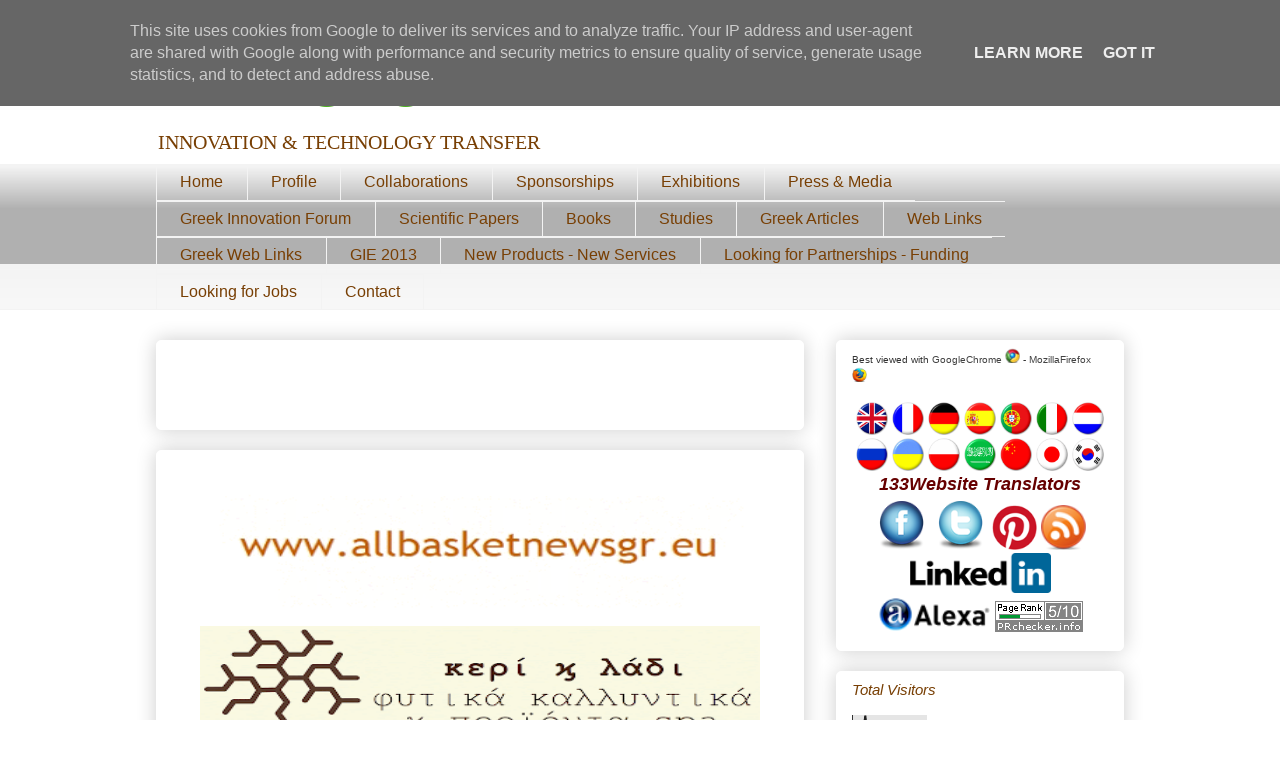

--- FILE ---
content_type: text/html; charset=UTF-8
request_url: https://www.greekinnovation.eu/b/stats?style=BLACK_TRANSPARENT&timeRange=ALL_TIME&token=APq4FmCCO-akIZ4OjiWPGt6vFWfp652Uyi8DBtubD4KDKmj98PqT3iTg9Bn58R0AF0MYA42YOfJ-hmzEHHO_mqDCqK57HgH3DQ
body_size: 42
content:
{"total":2838938,"sparklineOptions":{"backgroundColor":{"fillOpacity":0.1,"fill":"#000000"},"series":[{"areaOpacity":0.3,"color":"#202020"}]},"sparklineData":[[0,15],[1,20],[2,18],[3,12],[4,22],[5,100],[6,31],[7,17],[8,19],[9,17],[10,21],[11,10],[12,27],[13,20],[14,15],[15,13],[16,19],[17,20],[18,20],[19,17],[20,73],[21,30],[22,22],[23,23],[24,19],[25,24],[26,42],[27,47],[28,44],[29,9]],"nextTickMs":514285}

--- FILE ---
content_type: text/html; charset=utf-8
request_url: https://www.google.com/recaptcha/api2/aframe
body_size: 267
content:
<!DOCTYPE HTML><html><head><meta http-equiv="content-type" content="text/html; charset=UTF-8"></head><body><script nonce="JgBmGb842wMY6OAjL9P0Ww">/** Anti-fraud and anti-abuse applications only. See google.com/recaptcha */ try{var clients={'sodar':'https://pagead2.googlesyndication.com/pagead/sodar?'};window.addEventListener("message",function(a){try{if(a.source===window.parent){var b=JSON.parse(a.data);var c=clients[b['id']];if(c){var d=document.createElement('img');d.src=c+b['params']+'&rc='+(localStorage.getItem("rc::a")?sessionStorage.getItem("rc::b"):"");window.document.body.appendChild(d);sessionStorage.setItem("rc::e",parseInt(sessionStorage.getItem("rc::e")||0)+1);localStorage.setItem("rc::h",'1769253692216');}}}catch(b){}});window.parent.postMessage("_grecaptcha_ready", "*");}catch(b){}</script></body></html>